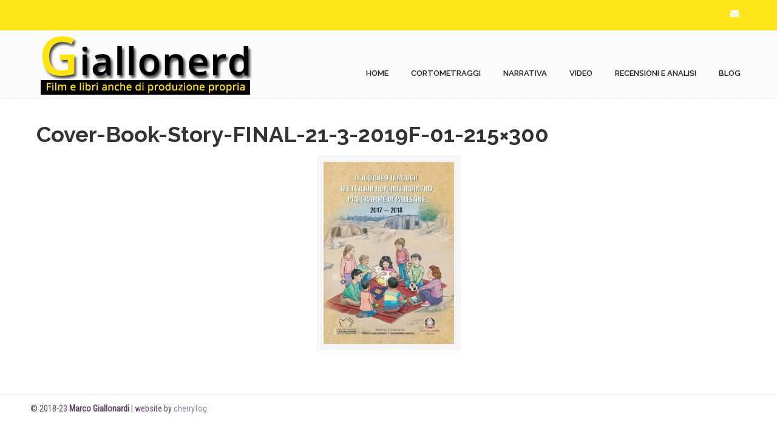

--- FILE ---
content_type: text/html; charset=UTF-8
request_url: https://giallonerd.it/7-storie-di-finzione-per-raccontare-il-programma-emergenza-della-cooperazione-italiana-in-palestina/cover-book-story-final-21-3-2019f-01-215x300/
body_size: 9971
content:
<!DOCTYPE html>
<html lang="it-IT"
	prefix="og: https://ogp.me/ns#" >
<head>
		<meta charset="UTF-8">
	<meta name="viewport" content="width=device-width, initial-scale=1.0">
	<link rel="profile" href="https://gmpg.org/xfn/11">
	<title>Cover-Book-Story-FINAL-21-3-2019F-01-215×300 | Giallonerd</title>

		<!-- All in One SEO 4.1.5.3 -->
		<meta name="robots" content="max-image-preview:large" />
		<meta property="og:locale" content="it_IT" />
		<meta property="og:site_name" content="Giallonerd |" />
		<meta property="og:type" content="article" />
		<meta property="og:title" content="Cover-Book-Story-FINAL-21-3-2019F-01-215×300 | Giallonerd" />
		<meta property="article:published_time" content="2020-01-18T07:44:20+00:00" />
		<meta property="article:modified_time" content="2020-01-18T07:44:20+00:00" />
		<meta name="twitter:card" content="summary" />
		<meta name="twitter:domain" content="giallonerd.it" />
		<meta name="twitter:title" content="Cover-Book-Story-FINAL-21-3-2019F-01-215×300 | Giallonerd" />
		<meta name="google" content="nositelinkssearchbox" />
		<script type="application/ld+json" class="aioseo-schema">
			{"@context":"https:\/\/schema.org","@graph":[{"@type":"WebSite","@id":"https:\/\/giallonerd.it\/#website","url":"https:\/\/giallonerd.it\/","name":"Giallonerd","inLanguage":"it-IT","publisher":{"@id":"https:\/\/giallonerd.it\/#organization"}},{"@type":"Organization","@id":"https:\/\/giallonerd.it\/#organization","name":"Giallonerd","url":"https:\/\/giallonerd.it\/"},{"@type":"BreadcrumbList","@id":"https:\/\/giallonerd.it\/7-storie-di-finzione-per-raccontare-il-programma-emergenza-della-cooperazione-italiana-in-palestina\/cover-book-story-final-21-3-2019f-01-215x300\/#breadcrumblist","itemListElement":[{"@type":"ListItem","@id":"https:\/\/giallonerd.it\/#listItem","position":1,"item":{"@type":"WebPage","@id":"https:\/\/giallonerd.it\/","name":"Home","url":"https:\/\/giallonerd.it\/"},"nextItem":"https:\/\/giallonerd.it\/7-storie-di-finzione-per-raccontare-il-programma-emergenza-della-cooperazione-italiana-in-palestina\/cover-book-story-final-21-3-2019f-01-215x300\/#listItem"},{"@type":"ListItem","@id":"https:\/\/giallonerd.it\/7-storie-di-finzione-per-raccontare-il-programma-emergenza-della-cooperazione-italiana-in-palestina\/cover-book-story-final-21-3-2019f-01-215x300\/#listItem","position":2,"item":{"@type":"WebPage","@id":"https:\/\/giallonerd.it\/7-storie-di-finzione-per-raccontare-il-programma-emergenza-della-cooperazione-italiana-in-palestina\/cover-book-story-final-21-3-2019f-01-215x300\/","name":"Cover-Book-Story-FINAL-21-3-2019F-01-215x300","url":"https:\/\/giallonerd.it\/7-storie-di-finzione-per-raccontare-il-programma-emergenza-della-cooperazione-italiana-in-palestina\/cover-book-story-final-21-3-2019f-01-215x300\/"},"previousItem":"https:\/\/giallonerd.it\/#listItem"}]},{"@type":"Person","@id":"https:\/\/giallonerd.it\/author\/gelber-nerd\/#author","url":"https:\/\/giallonerd.it\/author\/gelber-nerd\/","name":"Giallonerd","image":{"@type":"ImageObject","@id":"https:\/\/giallonerd.it\/7-storie-di-finzione-per-raccontare-il-programma-emergenza-della-cooperazione-italiana-in-palestina\/cover-book-story-final-21-3-2019f-01-215x300\/#authorImage","url":"https:\/\/secure.gravatar.com\/avatar\/d055692c946ce1ef5abf4851480eeffd?s=96&d=mm&r=g","width":96,"height":96,"caption":"Giallonerd"}},{"@type":"ItemPage","@id":"https:\/\/giallonerd.it\/7-storie-di-finzione-per-raccontare-il-programma-emergenza-della-cooperazione-italiana-in-palestina\/cover-book-story-final-21-3-2019f-01-215x300\/#itempage","url":"https:\/\/giallonerd.it\/7-storie-di-finzione-per-raccontare-il-programma-emergenza-della-cooperazione-italiana-in-palestina\/cover-book-story-final-21-3-2019f-01-215x300\/","name":"Cover-Book-Story-FINAL-21-3-2019F-01-215\u00d7300 | Giallonerd","inLanguage":"it-IT","isPartOf":{"@id":"https:\/\/giallonerd.it\/#website"},"breadcrumb":{"@id":"https:\/\/giallonerd.it\/7-storie-di-finzione-per-raccontare-il-programma-emergenza-della-cooperazione-italiana-in-palestina\/cover-book-story-final-21-3-2019f-01-215x300\/#breadcrumblist"},"author":"https:\/\/giallonerd.it\/author\/gelber-nerd\/#author","creator":"https:\/\/giallonerd.it\/author\/gelber-nerd\/#author","datePublished":"2020-01-18T07:44:20+01:00","dateModified":"2020-01-18T07:44:20+01:00"}]}
		</script>
		<!-- All in One SEO -->

<link rel='dns-prefetch' href='//cdn.jsdelivr.net' />
<link rel='dns-prefetch' href='//fonts.googleapis.com' />
<link rel='dns-prefetch' href='//s.w.org' />
<link rel='dns-prefetch' href='//m9m6e2w5.stackpathcdn.com' />
<link rel='dns-prefetch' href='//cdn.shareaholic.net' />
<link rel='dns-prefetch' href='//www.shareaholic.net' />
<link rel='dns-prefetch' href='//analytics.shareaholic.com' />
<link rel='dns-prefetch' href='//recs.shareaholic.com' />
<link rel='dns-prefetch' href='//partner.shareaholic.com' />
<link rel="alternate" type="application/rss+xml" title="Giallonerd &raquo; Feed" href="https://giallonerd.it/feed/" />
<link rel="alternate" type="application/rss+xml" title="Giallonerd &raquo; Feed dei commenti" href="https://giallonerd.it/comments/feed/" />
<link rel="alternate" type="application/rss+xml" title="Giallonerd &raquo; Cover-Book-Story-FINAL-21-3-2019F-01-215&#215;300 Feed dei commenti" href="https://giallonerd.it/7-storie-di-finzione-per-raccontare-il-programma-emergenza-della-cooperazione-italiana-in-palestina/cover-book-story-final-21-3-2019f-01-215x300/feed/" />
<!-- Shareaholic - https://www.shareaholic.com -->
<link rel='preload' href='//cdn.shareaholic.net/assets/pub/shareaholic.js' as='script'/>
<script data-no-minify='1' data-cfasync='false'>
_SHR_SETTINGS = {"endpoints":{"local_recs_url":"https:\/\/giallonerd.it\/wp-admin\/admin-ajax.php?action=shareaholic_permalink_related","ajax_url":"https:\/\/giallonerd.it\/wp-admin\/admin-ajax.php"},"site_id":"8dc44e61e66d8306b34412def2f393ca","url_components":{"year":"2020","monthnum":"01","day":"18","hour":"08","minute":"44","second":"20","post_id":"1790","postname":"cover-book-story-final-21-3-2019f-01-215x300","category":"uncategorized"}};
</script>
<script data-no-minify='1' data-cfasync='false' src='//cdn.shareaholic.net/assets/pub/shareaholic.js' data-shr-siteid='8dc44e61e66d8306b34412def2f393ca' async ></script>

<!-- Shareaholic Content Tags -->
<meta name='shareaholic:site_name' content='Giallonerd' />
<meta name='shareaholic:language' content='it-IT' />
<meta name='shareaholic:url' content='https://giallonerd.it/7-storie-di-finzione-per-raccontare-il-programma-emergenza-della-cooperazione-italiana-in-palestina/cover-book-story-final-21-3-2019f-01-215x300/' />
<meta name='shareaholic:keywords' content='tag:aics gerusalemme, tag:palestina, tag:programma emergenza, cat:cooperazione allo sviluppo, cat:palestina, type:attachment' />
<meta name='shareaholic:article_published_time' content='2020-01-18T08:44:20+01:00' />
<meta name='shareaholic:article_modified_time' content='2020-01-18T08:44:20+01:00' />
<meta name='shareaholic:shareable_page' content='true' />
<meta name='shareaholic:article_visibility' content='private' />
<meta name='shareaholic:article_author_name' content='Giallonerd' />
<meta name='shareaholic:site_id' content='8dc44e61e66d8306b34412def2f393ca' />
<meta name='shareaholic:wp_version' content='9.7.2' />

<!-- Shareaholic Content Tags End -->
		<script type="text/javascript">
			window._wpemojiSettings = {"baseUrl":"https:\/\/s.w.org\/images\/core\/emoji\/13.1.0\/72x72\/","ext":".png","svgUrl":"https:\/\/s.w.org\/images\/core\/emoji\/13.1.0\/svg\/","svgExt":".svg","source":{"concatemoji":"https:\/\/giallonerd.it\/wp-includes\/js\/wp-emoji-release.min.js?ver=5.8.12"}};
			!function(e,a,t){var n,r,o,i=a.createElement("canvas"),p=i.getContext&&i.getContext("2d");function s(e,t){var a=String.fromCharCode;p.clearRect(0,0,i.width,i.height),p.fillText(a.apply(this,e),0,0);e=i.toDataURL();return p.clearRect(0,0,i.width,i.height),p.fillText(a.apply(this,t),0,0),e===i.toDataURL()}function c(e){var t=a.createElement("script");t.src=e,t.defer=t.type="text/javascript",a.getElementsByTagName("head")[0].appendChild(t)}for(o=Array("flag","emoji"),t.supports={everything:!0,everythingExceptFlag:!0},r=0;r<o.length;r++)t.supports[o[r]]=function(e){if(!p||!p.fillText)return!1;switch(p.textBaseline="top",p.font="600 32px Arial",e){case"flag":return s([127987,65039,8205,9895,65039],[127987,65039,8203,9895,65039])?!1:!s([55356,56826,55356,56819],[55356,56826,8203,55356,56819])&&!s([55356,57332,56128,56423,56128,56418,56128,56421,56128,56430,56128,56423,56128,56447],[55356,57332,8203,56128,56423,8203,56128,56418,8203,56128,56421,8203,56128,56430,8203,56128,56423,8203,56128,56447]);case"emoji":return!s([10084,65039,8205,55357,56613],[10084,65039,8203,55357,56613])}return!1}(o[r]),t.supports.everything=t.supports.everything&&t.supports[o[r]],"flag"!==o[r]&&(t.supports.everythingExceptFlag=t.supports.everythingExceptFlag&&t.supports[o[r]]);t.supports.everythingExceptFlag=t.supports.everythingExceptFlag&&!t.supports.flag,t.DOMReady=!1,t.readyCallback=function(){t.DOMReady=!0},t.supports.everything||(n=function(){t.readyCallback()},a.addEventListener?(a.addEventListener("DOMContentLoaded",n,!1),e.addEventListener("load",n,!1)):(e.attachEvent("onload",n),a.attachEvent("onreadystatechange",function(){"complete"===a.readyState&&t.readyCallback()})),(n=t.source||{}).concatemoji?c(n.concatemoji):n.wpemoji&&n.twemoji&&(c(n.twemoji),c(n.wpemoji)))}(window,document,window._wpemojiSettings);
		</script>
		<style type="text/css">
img.wp-smiley,
img.emoji {
	display: inline !important;
	border: none !important;
	box-shadow: none !important;
	height: 1em !important;
	width: 1em !important;
	margin: 0 .07em !important;
	vertical-align: -0.1em !important;
	background: none !important;
	padding: 0 !important;
}
</style>
	<link rel='stylesheet' id='dashicons-css'  href='https://giallonerd.it/wp-includes/css/dashicons.min.css?ver=5.8.12' type='text/css' media='all' />
<link rel='stylesheet' id='wp-jquery-ui-dialog-css'  href='https://giallonerd.it/wp-includes/css/jquery-ui-dialog.min.css?ver=5.8.12' type='text/css' media='all' />
<link rel='stylesheet' id='wp-block-library-css'  href='https://giallonerd.it/wp-includes/css/dist/block-library/style.min.css?ver=5.8.12' type='text/css' media='all' />
<style id='wp-block-library-theme-inline-css' type='text/css'>
#start-resizable-editor-section{display:none}.wp-block-audio figcaption{color:#555;font-size:13px;text-align:center}.is-dark-theme .wp-block-audio figcaption{color:hsla(0,0%,100%,.65)}.wp-block-code{font-family:Menlo,Consolas,monaco,monospace;color:#1e1e1e;padding:.8em 1em;border:1px solid #ddd;border-radius:4px}.wp-block-embed figcaption{color:#555;font-size:13px;text-align:center}.is-dark-theme .wp-block-embed figcaption{color:hsla(0,0%,100%,.65)}.blocks-gallery-caption{color:#555;font-size:13px;text-align:center}.is-dark-theme .blocks-gallery-caption{color:hsla(0,0%,100%,.65)}.wp-block-image figcaption{color:#555;font-size:13px;text-align:center}.is-dark-theme .wp-block-image figcaption{color:hsla(0,0%,100%,.65)}.wp-block-pullquote{border-top:4px solid;border-bottom:4px solid;margin-bottom:1.75em;color:currentColor}.wp-block-pullquote__citation,.wp-block-pullquote cite,.wp-block-pullquote footer{color:currentColor;text-transform:uppercase;font-size:.8125em;font-style:normal}.wp-block-quote{border-left:.25em solid;margin:0 0 1.75em;padding-left:1em}.wp-block-quote cite,.wp-block-quote footer{color:currentColor;font-size:.8125em;position:relative;font-style:normal}.wp-block-quote.has-text-align-right{border-left:none;border-right:.25em solid;padding-left:0;padding-right:1em}.wp-block-quote.has-text-align-center{border:none;padding-left:0}.wp-block-quote.is-large,.wp-block-quote.is-style-large{border:none}.wp-block-search .wp-block-search__label{font-weight:700}.wp-block-group.has-background{padding:1.25em 2.375em;margin-top:0;margin-bottom:0}.wp-block-separator{border:none;border-bottom:2px solid;margin-left:auto;margin-right:auto;opacity:.4}.wp-block-separator:not(.is-style-wide):not(.is-style-dots){width:100px}.wp-block-separator.has-background:not(.is-style-dots){border-bottom:none;height:1px}.wp-block-separator.has-background:not(.is-style-wide):not(.is-style-dots){height:2px}.wp-block-table thead{border-bottom:3px solid}.wp-block-table tfoot{border-top:3px solid}.wp-block-table td,.wp-block-table th{padding:.5em;border:1px solid;word-break:normal}.wp-block-table figcaption{color:#555;font-size:13px;text-align:center}.is-dark-theme .wp-block-table figcaption{color:hsla(0,0%,100%,.65)}.wp-block-video figcaption{color:#555;font-size:13px;text-align:center}.is-dark-theme .wp-block-video figcaption{color:hsla(0,0%,100%,.65)}.wp-block-template-part.has-background{padding:1.25em 2.375em;margin-top:0;margin-bottom:0}#end-resizable-editor-section{display:none}
</style>
<link rel='stylesheet' id='wc-blocks-vendors-style-css'  href='https://giallonerd.it/wp-content/plugins/woocommerce/packages/woocommerce-blocks/build/wc-blocks-vendors-style.css?ver=6.3.3' type='text/css' media='all' />
<link rel='stylesheet' id='wc-blocks-style-css'  href='https://giallonerd.it/wp-content/plugins/woocommerce/packages/woocommerce-blocks/build/wc-blocks-style.css?ver=6.3.3' type='text/css' media='all' />
<link rel='stylesheet' id='essential-grid-plugin-settings-css'  href='https://giallonerd.it/wp-content/plugins/essential-grid/public/assets/css/settings.css?ver=3.0.11' type='text/css' media='all' />
<link rel='stylesheet' id='tp-fontello-css'  href='https://giallonerd.it/wp-content/plugins/essential-grid/public/assets/font/fontello/css/fontello.css?ver=3.0.11' type='text/css' media='all' />
<link rel='stylesheet' id='rs-plugin-settings-css'  href='https://giallonerd.it/wp-content/plugins/revslider/public/assets/css/rs6.css?ver=6.4.2' type='text/css' media='all' />
<style id='rs-plugin-settings-inline-css' type='text/css'>
#rs-demo-id {}
</style>
<link rel='stylesheet' id='woocommerce-layout-css'  href='https://giallonerd.it/wp-content/plugins/woocommerce/assets/css/woocommerce-layout.css?ver=6.0.1' type='text/css' media='all' />
<link rel='stylesheet' id='woocommerce-smallscreen-css'  href='https://giallonerd.it/wp-content/plugins/woocommerce/assets/css/woocommerce-smallscreen.css?ver=6.0.1' type='text/css' media='only screen and (max-width: 768px)' />
<link rel='stylesheet' id='woocommerce-general-css'  href='https://giallonerd.it/wp-content/plugins/woocommerce/assets/css/woocommerce.css?ver=6.0.1' type='text/css' media='all' />
<style id='woocommerce-inline-inline-css' type='text/css'>
.woocommerce form .form-row .required { visibility: visible; }
</style>
<link rel='stylesheet' id='wp-pagenavi-css'  href='https://giallonerd.it/wp-content/plugins/wp-pagenavi/pagenavi-css.css?ver=2.70' type='text/css' media='all' />
<link rel='preload' as='font' type='font/woff2' crossorigin='anonymous' id='tinvwl-webfont-font-css'  href='https://giallonerd.it/wp-content/plugins/ti-woocommerce-wishlist/assets/fonts/tinvwl-webfont.woff2?ver=xu2uyi'  media='all' />
<link rel='stylesheet' id='tinvwl-webfont-css'  href='https://giallonerd.it/wp-content/plugins/ti-woocommerce-wishlist/assets/css/webfont.min.css?ver=1.29.0' type='text/css' media='all' />
<link rel='stylesheet' id='tinvwl-css'  href='https://giallonerd.it/wp-content/plugins/ti-woocommerce-wishlist/assets/css/public.min.css?ver=1.29.0' type='text/css' media='all' />
<link rel='stylesheet' id='u-design-google-fonts-css'  href='//fonts.googleapis.com/css?family=Roboto+Condensed%3Aregular%7CRaleway%3A600%2C700%2C800%7CAbel%3Aregular%7COswald%3A700%7CPacifico%3Aregular&#038;ver=3.4.18#038;subset=latin' type='text/css' media='all' />
<link rel='stylesheet' id='u-design-reset-css'  href='https://giallonerd.it/wp-content/themes/u-design/assets/css/frontend/layout/reset.css?ver=1.0' type='text/css' media='screen' />
<link rel='stylesheet' id='u-design-grid-960-css'  href='https://giallonerd.it/wp-content/themes/u-design/assets/css/frontend/layout/960.css?ver=1.0' type='text/css' media='screen' />
<link rel='stylesheet' id='u-design-superfish_menu-css'  href='https://giallonerd.it/wp-content/themes/u-design/inc/frontend/superfish-menu/css/superfish.css?ver=1.7.2' type='text/css' media='screen' />
<link rel='stylesheet' id='u-design-pretty_photo-css'  href='https://giallonerd.it/wp-content/themes/u-design/inc/frontend/prettyPhoto/css/prettyPhoto.css?ver=3.1.6' type='text/css' media='screen' />
<link rel='stylesheet' id='u-design-font-awesome-css'  href='https://giallonerd.it/wp-content/themes/u-design/inc/shared/font-awesome/css/font-awesome.min.css?ver=3.4.18' type='text/css' media='screen' />
<link rel='stylesheet' id='u-design-style-css'  href='https://giallonerd.it/wp-content/themes/u-design/assets/css/frontend/global/style.css?ver=3.4.18' type='text/css' media='screen' />
<link rel='stylesheet' id='u-design-custom-style-css'  href='https://giallonerd.it/wp-content/themes/u-design/assets/css/frontend/global/custom_style.css?ver=3.4.18.1702286219' type='text/css' media='screen' />
<link rel='stylesheet' id='u-design-responsive-css'  href='https://giallonerd.it/wp-content/themes/u-design/assets/css/frontend/layout/responsive.css?ver=3.4.18' type='text/css' media='screen' />
<link rel='stylesheet' id='u-design-fluid-css'  href='https://giallonerd.it/wp-content/themes/u-design/assets/css/frontend/layout/fluid.css?ver=3.4.18' type='text/css' media='screen' />
<link rel='stylesheet' id='u-design-style-orig-css'  href='https://giallonerd.it/wp-content/themes/u-design-child/style.css?ver=3.4.18.1523831892' type='text/css' media='screen' />
<!--[if lte IE 9]>
<link rel='stylesheet' id='u-design-ie9-css'  href='https://giallonerd.it/wp-content/themes/u-design/assets/css/frontend/layout/ie-all.css?ver=3.4.18' type='text/css' media='screen' />
<![endif]-->
<link rel='stylesheet' id='u-design-woocommerce-styles-css'  href='https://giallonerd.it/wp-content/plugins/u-design-core/includes/woocommerce/css/udesign-woocommerce-style.css?ver=1.0.9' type='text/css' media='all' />
<link rel='stylesheet' id='u-design-woocommerce-responsive-css'  href='https://giallonerd.it/wp-content/plugins/u-design-core/includes/woocommerce/css/udesign-woocommerce-responsive.css?ver=1.0.9' type='text/css' media='all' />
<script type='text/javascript' src='https://giallonerd.it/wp-includes/js/jquery/jquery.min.js?ver=3.6.0' id='jquery-core-js'></script>
<script type='text/javascript' src='https://giallonerd.it/wp-includes/js/jquery/jquery-migrate.min.js?ver=3.3.2' id='jquery-migrate-js'></script>
<script type='text/javascript' src='https://giallonerd.it/wp-content/plugins/revslider/public/assets/js/rbtools.min.js?ver=6.4.2' id='tp-tools-js'></script>
<script type='text/javascript' src='https://giallonerd.it/wp-content/plugins/revslider/public/assets/js/rs6.min.js?ver=6.4.2' id='revmin-js'></script>
<script type='text/javascript' src='https://giallonerd.it/wp-content/plugins/woocommerce/assets/js/jquery-blockui/jquery.blockUI.min.js?ver=2.7.0-wc.6.0.1' id='jquery-blockui-js'></script>
<script type='text/javascript' id='wc-add-to-cart-js-extra'>
/* <![CDATA[ */
var wc_add_to_cart_params = {"ajax_url":"\/wp-admin\/admin-ajax.php","wc_ajax_url":"\/?wc-ajax=%%endpoint%%","i18n_view_cart":"Visualizza carrello","cart_url":"https:\/\/giallonerd.it\/cart\/","is_cart":"","cart_redirect_after_add":"no"};
/* ]]> */
</script>
<script type='text/javascript' src='https://giallonerd.it/wp-content/plugins/woocommerce/assets/js/frontend/add-to-cart.min.js?ver=6.0.1' id='wc-add-to-cart-js'></script>
<script type='text/javascript' src='https://giallonerd.it/wp-content/plugins/js_composer/assets/js/vendors/woocommerce-add-to-cart.js?ver=6.6.0' id='vc_woocommerce-add-to-cart-js-js'></script>
<link rel="https://api.w.org/" href="https://giallonerd.it/wp-json/" /><link rel="alternate" type="application/json" href="https://giallonerd.it/wp-json/wp/v2/media/1790" /><link rel="EditURI" type="application/rsd+xml" title="RSD" href="https://giallonerd.it/xmlrpc.php?rsd" />
<link rel="wlwmanifest" type="application/wlwmanifest+xml" href="https://giallonerd.it/wp-includes/wlwmanifest.xml" /> 
<link rel='shortlink' href='https://giallonerd.it/?p=1790' />
<link rel="alternate" type="application/json+oembed" href="https://giallonerd.it/wp-json/oembed/1.0/embed?url=https%3A%2F%2Fgiallonerd.it%2F7-storie-di-finzione-per-raccontare-il-programma-emergenza-della-cooperazione-italiana-in-palestina%2Fcover-book-story-final-21-3-2019f-01-215x300%2F" />
<link rel="alternate" type="text/xml+oembed" href="https://giallonerd.it/wp-json/oembed/1.0/embed?url=https%3A%2F%2Fgiallonerd.it%2F7-storie-di-finzione-per-raccontare-il-programma-emergenza-della-cooperazione-italiana-in-palestina%2Fcover-book-story-final-21-3-2019f-01-215x300%2F&#038;format=xml" />

<style type="text/css">ul.products li.product .price .from, .order-info mark  { color:#333333; }</style>	<noscript><style>.woocommerce-product-gallery{ opacity: 1 !important; }</style></noscript>
	<style type="text/css">.recentcomments a{display:inline !important;padding:0 !important;margin:0 !important;}</style><!-- All in one Favicon 4.7 --><link rel="icon" href="http://giallonerd.it/wp-content/uploads/2018/09/favicon.png" type="image/png"/>
<meta name="generator" content="Powered by WPBakery Page Builder - drag and drop page builder for WordPress."/>
<meta name="generator" content="Powered by Slider Revolution 6.4.2 - responsive, Mobile-Friendly Slider Plugin for WordPress with comfortable drag and drop interface." />
<link rel="pingback" href="https://giallonerd.it/xmlrpc.php" />
<script type="text/javascript">function setREVStartSize(e){
			//window.requestAnimationFrame(function() {				 
				window.RSIW = window.RSIW===undefined ? window.innerWidth : window.RSIW;	
				window.RSIH = window.RSIH===undefined ? window.innerHeight : window.RSIH;	
				try {								
					var pw = document.getElementById(e.c).parentNode.offsetWidth,
						newh;
					pw = pw===0 || isNaN(pw) ? window.RSIW : pw;
					e.tabw = e.tabw===undefined ? 0 : parseInt(e.tabw);
					e.thumbw = e.thumbw===undefined ? 0 : parseInt(e.thumbw);
					e.tabh = e.tabh===undefined ? 0 : parseInt(e.tabh);
					e.thumbh = e.thumbh===undefined ? 0 : parseInt(e.thumbh);
					e.tabhide = e.tabhide===undefined ? 0 : parseInt(e.tabhide);
					e.thumbhide = e.thumbhide===undefined ? 0 : parseInt(e.thumbhide);
					e.mh = e.mh===undefined || e.mh=="" || e.mh==="auto" ? 0 : parseInt(e.mh,0);		
					if(e.layout==="fullscreen" || e.l==="fullscreen") 						
						newh = Math.max(e.mh,window.RSIH);					
					else{					
						e.gw = Array.isArray(e.gw) ? e.gw : [e.gw];
						for (var i in e.rl) if (e.gw[i]===undefined || e.gw[i]===0) e.gw[i] = e.gw[i-1];					
						e.gh = e.el===undefined || e.el==="" || (Array.isArray(e.el) && e.el.length==0)? e.gh : e.el;
						e.gh = Array.isArray(e.gh) ? e.gh : [e.gh];
						for (var i in e.rl) if (e.gh[i]===undefined || e.gh[i]===0) e.gh[i] = e.gh[i-1];
											
						var nl = new Array(e.rl.length),
							ix = 0,						
							sl;					
						e.tabw = e.tabhide>=pw ? 0 : e.tabw;
						e.thumbw = e.thumbhide>=pw ? 0 : e.thumbw;
						e.tabh = e.tabhide>=pw ? 0 : e.tabh;
						e.thumbh = e.thumbhide>=pw ? 0 : e.thumbh;					
						for (var i in e.rl) nl[i] = e.rl[i]<window.RSIW ? 0 : e.rl[i];
						sl = nl[0];									
						for (var i in nl) if (sl>nl[i] && nl[i]>0) { sl = nl[i]; ix=i;}															
						var m = pw>(e.gw[ix]+e.tabw+e.thumbw) ? 1 : (pw-(e.tabw+e.thumbw)) / (e.gw[ix]);					
						newh =  (e.gh[ix] * m) + (e.tabh + e.thumbh);
					}				
					if(window.rs_init_css===undefined) window.rs_init_css = document.head.appendChild(document.createElement("style"));					
					document.getElementById(e.c).height = newh+"px";
					window.rs_init_css.innerHTML += "#"+e.c+"_wrapper { height: "+newh+"px }";				
				} catch(e){
					console.log("Failure at Presize of Slider:" + e)
				}					   
			//});
		  };</script>
<noscript><style> .wpb_animate_when_almost_visible { opacity: 1; }</style></noscript><!-- WooCommerce Colors -->
<style type="text/css">
p.demo_store{background-color:#555163;color:#dadada;}.woocommerce small.note{color:#555163;}.woocommerce .woocommerce-breadcrumb{color:#555163;}.woocommerce .woocommerce-breadcrumb a{color:#555163;}.woocommerce div.product span.price,.woocommerce div.product p.price{color:#dd8500;}.woocommerce div.product .stock{color:#dd8500;}.woocommerce span.onsale{background-color:#dd8500;color:#fff;}.woocommerce ul.products li.product .price{color:#dd8500;}.woocommerce ul.products li.product .price .from{color:rgba(138, 116, 83, 0.5);}.woocommerce nav.woocommerce-pagination ul{border:1px solid #5d5461;}.woocommerce nav.woocommerce-pagination ul li{border-right:1px solid #5d5461;}.woocommerce nav.woocommerce-pagination ul li span.current,.woocommerce nav.woocommerce-pagination ul li a:hover,.woocommerce nav.woocommerce-pagination ul li a:focus{background:#776c7c;color:#0e0d0f;}.woocommerce a.button,.woocommerce button.button,.woocommerce input.button,.woocommerce #respond input#submit{color:#fff;background-color:#776c7c;}.woocommerce a.button:hover,.woocommerce button.button:hover,.woocommerce input.button:hover,.woocommerce #respond input#submit:hover{background-color:#665b6b;color:#fff;}.woocommerce a.button.alt,.woocommerce button.button.alt,.woocommerce input.button.alt,.woocommerce #respond input#submit.alt{background-color:#555163;color:#dadada;}.woocommerce a.button.alt:hover,.woocommerce button.button.alt:hover,.woocommerce input.button.alt:hover,.woocommerce #respond input#submit.alt:hover{background-color:#444052;color:#dadada;}.woocommerce a.button.alt.disabled,.woocommerce button.button.alt.disabled,.woocommerce input.button.alt.disabled,.woocommerce #respond input#submit.alt.disabled,.woocommerce a.button.alt:disabled,.woocommerce button.button.alt:disabled,.woocommerce input.button.alt:disabled,.woocommerce #respond input#submit.alt:disabled,.woocommerce a.button.alt:disabled[disabled],.woocommerce button.button.alt:disabled[disabled],.woocommerce input.button.alt:disabled[disabled],.woocommerce #respond input#submit.alt:disabled[disabled],.woocommerce a.button.alt.disabled:hover,.woocommerce button.button.alt.disabled:hover,.woocommerce input.button.alt.disabled:hover,.woocommerce #respond input#submit.alt.disabled:hover,.woocommerce a.button.alt:disabled:hover,.woocommerce button.button.alt:disabled:hover,.woocommerce input.button.alt:disabled:hover,.woocommerce #respond input#submit.alt:disabled:hover,.woocommerce a.button.alt:disabled[disabled]:hover,.woocommerce button.button.alt:disabled[disabled]:hover,.woocommerce input.button.alt:disabled[disabled]:hover,.woocommerce #respond input#submit.alt:disabled[disabled]:hover{background-color:#555163;color:#dadada;}.woocommerce a.button:disabled:hover,.woocommerce button.button:disabled:hover,.woocommerce input.button:disabled:hover,.woocommerce #respond input#submit:disabled:hover,.woocommerce a.button.disabled:hover,.woocommerce button.button.disabled:hover,.woocommerce input.button.disabled:hover,.woocommerce #respond input#submit.disabled:hover,.woocommerce a.button:disabled[disabled]:hover,.woocommerce button.button:disabled[disabled]:hover,.woocommerce input.button:disabled[disabled]:hover,.woocommerce #respond input#submit:disabled[disabled]:hover{background-color:#776c7c;}.woocommerce #reviews h2 small{color:#555163;}.woocommerce #reviews h2 small a{color:#555163;}.woocommerce #reviews #comments ol.commentlist li .meta{color:#555163;}.woocommerce #reviews #comments ol.commentlist li img.avatar{background:#776c7c;border:1px solid #6f6574;}.woocommerce #reviews #comments ol.commentlist li .comment-text{border:1px solid #6f6574;}.woocommerce #reviews #comments ol.commentlist #respond{border:1px solid #6f6574;}.woocommerce .star-rating:before{color:#5d5461;}.woocommerce.widget_shopping_cart .total,.woocommerce .widget_shopping_cart .total{border-top:3px double #776c7c;}.woocommerce form.login,.woocommerce form.checkout_coupon,.woocommerce form.register{border:1px solid #5d5461;}.woocommerce .order_details li{border-right:1px dashed #5d5461;}.woocommerce .widget_price_filter .ui-slider .ui-slider-handle{background-color:#555163;}.woocommerce .widget_price_filter .ui-slider .ui-slider-range{background-color:#555163;}.woocommerce .widget_price_filter .price_slider_wrapper .ui-widget-content{background-color:#110d1f;}.woocommerce-cart table.cart td.actions .coupon .input-text{border:1px solid #5d5461;}.woocommerce-cart .cart-collaterals .cart_totals p small{color:#555163;}.woocommerce-cart .cart-collaterals .cart_totals table small{color:#555163;}.woocommerce-cart .cart-collaterals .cart_totals .discount td{color:#dd8500;}.woocommerce-cart .cart-collaterals .cart_totals tr td,.woocommerce-cart .cart-collaterals .cart_totals tr th{border-top:1px solid #776c7c;}.woocommerce-checkout .checkout .create-account small{color:#555163;}.woocommerce-checkout #payment{background:#776c7c;}.woocommerce-checkout #payment ul.payment_methods{border-bottom:1px solid #5d5461;}.woocommerce-checkout #payment div.payment_box{background-color:#6a606e;color:#fff;}.woocommerce-checkout #payment div.payment_box input.input-text,.woocommerce-checkout #payment div.payment_box textarea{border-color:#504853;border-top-color:#433d45;}.woocommerce-checkout #payment div.payment_box ::-webkit-input-placeholder{color:#433d45;}.woocommerce-checkout #payment div.payment_box :-moz-placeholder{color:#433d45;}.woocommerce-checkout #payment div.payment_box :-ms-input-placeholder{color:#433d45;}.woocommerce-checkout #payment div.payment_box span.help{color:#555163;}.woocommerce-checkout #payment div.payment_box:after{content:"";display:block;border:8px solid #6a606e;border-right-color:transparent;border-left-color:transparent;border-top-color:transparent;position:absolute;top:-3px;left:0;margin:-1em 0 0 2em;}
</style>
<!--/WooCommerce Colors-->
	</head>
<body  class="attachment attachment-template-default single single-attachment postid-1790 attachmentid-1790 attachment-jpeg wp-embed-responsive u-design-responsive-on  u-design-fixed-menu-on theme-u-design woocommerce-no-js tinvwl-theme-style wpb-js-composer js-comp-ver-6.6.0 vc_responsive elementor-default elementor-kit-1820 udesign-is-global-page-width udesign-fa no_title_section">
		
	<div id="wrapper-1">
					<header id="top-wrapper">
							<nav id="secondary-navigation-bar-wrapper">
				<div id="secondary-navigation-bar" class="container_24">
					<div id="secondary-navigation-bar-content">
													<div id="secondary-nav-bar-location-2" class="grid_24">
								<div id="sec-nav-text-area-2">
									<ul class="ud-social-icons">
    <li><a title="Mail" href="mailto:marcogiallonardi@gmail.com" target="_new"><i class="fa fa-envelope"></i></a></li>
</ul>
								</div>
							</div>
												</div>
				</div>
			</nav>
			<div class="clear"></div>
							<div id="top-elements" class="container_24">
							<div id="logo" class="grid_14">
							<div class="site-name"><a title="Giallonerd" href="https://giallonerd.it">Giallonerd</a></div>
					</div>
					</div>
				<!-- end top-elements -->
						<div class="clear"></div>
		<nav id="main-menu">
			<div id="dropdown-holder" class="container_24">
				<div id="navigation-menu" class="navigation-menu"><ul id="main-top-menu" class="sf-menu"><li id="menu-item-12" class="menu-item menu-item-type-post_type menu-item-object-page menu-item-home menu-item-12"><a href="https://giallonerd.it/"><span>HOME</span></a></li>
<li id="menu-item-698" class="menu-item menu-item-type-post_type menu-item-object-page menu-item-698"><a href="https://giallonerd.it/cortometraggi/"><span>CORTOMETRAGGI</span></a></li>
<li id="menu-item-700" class="menu-item menu-item-type-post_type menu-item-object-page menu-item-700"><a href="https://giallonerd.it/narrativa/"><span>NARRATIVA</span></a></li>
<li id="menu-item-701" class="menu-item menu-item-type-post_type menu-item-object-page menu-item-701"><a href="https://giallonerd.it/video/"><span>VIDEO</span></a></li>
<li id="menu-item-699" class="menu-item menu-item-type-post_type menu-item-object-page menu-item-699"><a href="https://giallonerd.it/recensioni-e-analisi/"><span>RECENSIONI E ANALISI</span></a></li>
<li id="menu-item-697" class="menu-item menu-item-type-post_type menu-item-object-page menu-item-697"><a href="https://giallonerd.it/blog-2/"><span>BLOG</span></a></li>
</ul></div>			</div>
			<!-- end dropdown-holder -->
		</nav>
		<!-- end top-main-menu -->
				</header>
			<!-- end top-wrapper -->
					<div class="clear"></div>

				<div id="sticky-menu-alias"></div>
		<div class="clear"></div>
				<a id="sticky-menu-logo" href="https://giallonerd.it" title="Giallonerd"><img height="40" src="http://giallonerd.it/wp-content/uploads/2017/12/Logo-provvisorio-sticky-1.png" alt="logo" /></a>
		
			<section id="page-content">

			<div class="no-breadcrumbs-padding"></div>
<div id="content-container" class="container_24">
	<main id="main-content" role="main" class="grid_24">
		<div class="main-content-padding">
			
							<div id="page-title">
																			<h1 class="single-pagetitle">Cover-Book-Story-FINAL-21-3-2019F-01-215&#215;300</h1>
																	</div>
					<!-- end page-title -->
									<div class="post-1790 attachment type-attachment status-inherit hentry" id="post-1790">
												<div class="entry">
														<div class="attachment">
																<div style="text-align:center;"><div class="custom-frame-wrapper aligncenter"><div class="custom-frame-inner-wrapper"><div class="custom-frame-padding"><a rel="prettyPhoto" href="https://giallonerd.it/wp-content/uploads/2020/01/Cover-Book-Story-FINAL-21-3-2019F-01-215x300.jpg"><img width="215" height="300" src="https://giallonerd.it/wp-content/uploads/2020/01/Cover-Book-Story-FINAL-21-3-2019F-01-215x300.jpg" class="attachment-large size-large" alt="" loading="lazy" /></a></div></div></div></div>							</div>
							<div style='display:none;' class='shareaholic-canvas' data-app='share_buttons' data-title='Cover-Book-Story-FINAL-21-3-2019F-01-215x300' data-link='https://giallonerd.it/7-storie-di-finzione-per-raccontare-il-programma-emergenza-della-cooperazione-italiana-in-palestina/cover-book-story-final-21-3-2019f-01-215x300/' data-app-id-name='post_above_content'></div><div style='display:none;' class='shareaholic-canvas' data-app='share_buttons' data-title='Cover-Book-Story-FINAL-21-3-2019F-01-215x300' data-link='https://giallonerd.it/7-storie-di-finzione-per-raccontare-il-programma-emergenza-della-cooperazione-italiana-in-palestina/cover-book-story-final-21-3-2019f-01-215x300/' data-app-id-name='post_below_content'></div>
							<div class="clear"></div>

							<nav class="navigation">
								<div class="alignleft"></div>
								<div class="alignright"></div>
							</nav>

							<div class="clear"></div>

													</div>
											</div>
					
			<div class="clear"></div>

					</div><!-- end main-content-padding -->
	</main><!-- end main-content -->
</div><!-- end content-container -->

<div class="clear"></div>


</section><!-- end page-content -->

<div class="clear"></div>


	<footer id="footer-bg">

		<div id="footer" class="container_24 footer-top">

			
<div id="footer_text" class="grid_20">
	© 2018-23<strong> Marco Giallonardi</strong> | website by <a href="http://www.cherryfog.net" target="_new">cherryfog</a></div>

					<a href="#" id="back-to-top-fixed"><span class="fa fa-angle-up"></span><span class="back-to-top">Back to Top</span></a>
			
		</div>

	</footer><!-- end footer-bg -->

	<div class="clear"></div>
				</div><!-- end wrapper-1 -->
				<script type="text/javascript">
			var ajaxRevslider;
			function rsCustomAjaxContentLoadingFunction() {
				// CUSTOM AJAX CONTENT LOADING FUNCTION
				ajaxRevslider = function(obj) {
				
					// obj.type : Post Type
					// obj.id : ID of Content to Load
					// obj.aspectratio : The Aspect Ratio of the Container / Media
					// obj.selector : The Container Selector where the Content of Ajax will be injected. It is done via the Essential Grid on Return of Content
					
					var content	= '';
					var data	= {
						action:			'revslider_ajax_call_front',
						client_action:	'get_slider_html',
						token:			'98c766a47c',
						type:			obj.type,
						id:				obj.id,
						aspectratio:	obj.aspectratio
					};
					
					// SYNC AJAX REQUEST
					jQuery.ajax({
						type:		'post',
						url:		'https://giallonerd.it/wp-admin/admin-ajax.php',
						dataType:	'json',
						data:		data,
						async:		false,
						success:	function(ret, textStatus, XMLHttpRequest) {
							if(ret.success == true)
								content = ret.data;								
						},
						error:		function(e) {
							console.log(e);
						}
					});
					
					 // FIRST RETURN THE CONTENT WHEN IT IS LOADED !!
					 return content;						 
				};
				
				// CUSTOM AJAX FUNCTION TO REMOVE THE SLIDER
				var ajaxRemoveRevslider = function(obj) {
					return jQuery(obj.selector + ' .rev_slider').revkill();
				};


				// EXTEND THE AJAX CONTENT LOADING TYPES WITH TYPE AND FUNCTION				
				if (jQuery.fn.tpessential !== undefined) 					
					if(typeof(jQuery.fn.tpessential.defaults) !== 'undefined') 
						jQuery.fn.tpessential.defaults.ajaxTypes.push({type: 'revslider', func: ajaxRevslider, killfunc: ajaxRemoveRevslider, openAnimationSpeed: 0.3});   
						// type:  Name of the Post to load via Ajax into the Essential Grid Ajax Container
						// func: the Function Name which is Called once the Item with the Post Type has been clicked
						// killfunc: function to kill in case the Ajax Window going to be removed (before Remove function !
						// openAnimationSpeed: how quick the Ajax Content window should be animated (default is 0.3)					
			}
			
			var rsCustomAjaxContent_Once = false
			if (document.readyState === "loading") 
				document.addEventListener('readystatechange',function(){
					if ((document.readyState === "interactive" || document.readyState === "complete") && !rsCustomAjaxContent_Once) {
						rsCustomAjaxContent_Once = true;
						rsCustomAjaxContentLoadingFunction();
					}
				});
			else {
				rsCustomAjaxContent_Once = true;
				rsCustomAjaxContentLoadingFunction();
			}					
		</script>
			<script type="text/javascript">
		(function () {
			var c = document.body.className;
			c = c.replace(/woocommerce-no-js/, 'woocommerce-js');
			document.body.className = c;
		})();
	</script>
	<script type='text/javascript' src='https://giallonerd.it/wp-includes/js/jquery/ui/core.min.js?ver=1.12.1' id='jquery-ui-core-js'></script>
<script type='text/javascript' src='https://giallonerd.it/wp-includes/js/jquery/ui/mouse.min.js?ver=1.12.1' id='jquery-ui-mouse-js'></script>
<script type='text/javascript' src='https://giallonerd.it/wp-includes/js/jquery/ui/resizable.min.js?ver=1.12.1' id='jquery-ui-resizable-js'></script>
<script type='text/javascript' src='https://giallonerd.it/wp-includes/js/jquery/ui/draggable.min.js?ver=1.12.1' id='jquery-ui-draggable-js'></script>
<script type='text/javascript' src='https://giallonerd.it/wp-includes/js/jquery/ui/controlgroup.min.js?ver=1.12.1' id='jquery-ui-controlgroup-js'></script>
<script type='text/javascript' src='https://giallonerd.it/wp-includes/js/jquery/ui/checkboxradio.min.js?ver=1.12.1' id='jquery-ui-checkboxradio-js'></script>
<script type='text/javascript' src='https://giallonerd.it/wp-includes/js/jquery/ui/button.min.js?ver=1.12.1' id='jquery-ui-button-js'></script>
<script type='text/javascript' src='https://giallonerd.it/wp-includes/js/jquery/ui/dialog.min.js?ver=1.12.1' id='jquery-ui-dialog-js'></script>
<script type='text/javascript' src='https://giallonerd.it/wp-includes/js/wpdialog.min.js?ver=5.8.12' id='wpdialogs-js'></script>
<script type='text/javascript' src='https://giallonerd.it/wp-content/plugins/woocommerce/assets/js/js-cookie/js.cookie.min.js?ver=2.1.4-wc.6.0.1' id='js-cookie-js'></script>
<script type='text/javascript' id='woocommerce-js-extra'>
/* <![CDATA[ */
var woocommerce_params = {"ajax_url":"\/wp-admin\/admin-ajax.php","wc_ajax_url":"\/?wc-ajax=%%endpoint%%"};
/* ]]> */
</script>
<script type='text/javascript' src='https://giallonerd.it/wp-content/plugins/woocommerce/assets/js/frontend/woocommerce.min.js?ver=6.0.1' id='woocommerce-js'></script>
<script type='text/javascript' id='wc-cart-fragments-js-extra'>
/* <![CDATA[ */
var wc_cart_fragments_params = {"ajax_url":"\/wp-admin\/admin-ajax.php","wc_ajax_url":"\/?wc-ajax=%%endpoint%%","cart_hash_key":"wc_cart_hash_1e9a34354e181975b7ee84c92c36186a","fragment_name":"wc_fragments_1e9a34354e181975b7ee84c92c36186a","request_timeout":"5000"};
/* ]]> */
</script>
<script type='text/javascript' src='https://giallonerd.it/wp-content/plugins/woocommerce/assets/js/frontend/cart-fragments.min.js?ver=6.0.1' id='wc-cart-fragments-js'></script>
<script type='text/javascript' id='tinvwl-js-extra'>
/* <![CDATA[ */
var tinvwl_add_to_wishlist = {"text_create":"Create New","text_already_in":"Product already in Wishlist","simple_flow":"","hide_zero_counter":"","i18n_make_a_selection_text":"Please select some product options before adding this product to your wishlist.","tinvwl_break_submit":"No items or actions are selected.","tinvwl_clipboard":"Copied!","allow_parent_variable":"","block_ajax_wishlists_data":"","update_wishlists_data":"","hash_key":"ti_wishlist_data_1e9a34354e181975b7ee84c92c36186a","nonce":"5d89356fc2","rest_root":"https:\/\/giallonerd.it\/wp-json\/","plugin_url":"https:\/\/giallonerd.it\/wp-content\/plugins\/ti-woocommerce-wishlist\/"};
/* ]]> */
</script>
<script type='text/javascript' src='https://giallonerd.it/wp-content/plugins/ti-woocommerce-wishlist/assets/js/public.min.js?ver=1.29.0' id='tinvwl-js'></script>
<script type='text/javascript' src='https://giallonerd.it/wp-content/themes/u-design/inc/frontend/prettyPhoto/js/jquery.prettyPhoto.js?ver=3.1.6' id='pretty-photo-lib-js'></script>
<script type='text/javascript' id='pretty-photo-custom-params-js-extra'>
/* <![CDATA[ */
var pretty_photo_custom_params = {"window_width_to_disable_pp":"0","pretty_photo_style_theme":"dark_rounded","disable_pretty_photo_gallery_overlay":null};
/* ]]> */
</script>
<script type='text/javascript' src='https://giallonerd.it/wp-content/themes/u-design/inc/frontend/prettyPhoto/custom_params.js?ver=3.1.6' id='pretty-photo-custom-params-js'></script>
<script type='text/javascript' src='https://giallonerd.it/wp-content/themes/u-design/inc/frontend/superfish-menu/js/superfish.combined.js?ver=1.7.2' id='superfish-menu-js'></script>
<script type='text/javascript' id='udesign-scripts-js-extra'>
/* <![CDATA[ */
var udesign_script_vars = {"search_widget_placeholder":"Scrivi qui per cercare","disable_smooth_scrolling_on_pages":null,"remove_fixed_menu_on_mobile":null};
/* ]]> */
</script>
<script type='text/javascript' src='https://giallonerd.it/wp-content/themes/u-design/assets/js/frontend/script.js?ver=1.0' id='udesign-scripts-js'></script>
<script type='text/javascript' src='https://giallonerd.it/wp-content/themes/u-design/inc/frontend/meanmenu/jquery.meanmenu.min.js?ver=3.4.18' id='udesign-responsive-menu-2-js'></script>
<script type='text/javascript' id='udesign-responsive-menu-2-options-js-extra'>
/* <![CDATA[ */
var udesign_responsive_menu_2_vars = {"menu_2_screen_width":"719","menu_2_fixed":"no"};
/* ]]> */
</script>
<script type='text/javascript' src='https://giallonerd.it/wp-content/themes/u-design/inc/frontend/meanmenu/jquery.meanmenu.options.js?ver=3.4.18' id='udesign-responsive-menu-2-options-js'></script>
<script type='text/javascript' src='https://giallonerd.it/wp-includes/js/comment-reply.min.js?ver=5.8.12' id='comment-reply-js'></script>
<script type='text/javascript' id='wp_slimstat-js-extra'>
/* <![CDATA[ */
var SlimStatParams = {"ajaxurl":"https:\/\/giallonerd.it\/wp-admin\/admin-ajax.php","baseurl":"\/","dnt":"noslimstat,ab-item","ci":"YTozOntzOjEyOiJjb250ZW50X3R5cGUiO3M6MTQ6ImNwdDphdHRhY2htZW50IjtzOjEwOiJjb250ZW50X2lkIjtpOjE3OTA7czo2OiJhdXRob3IiO3M6MTE6IkdlbGJlciBOZXJkIjt9.3a14d4be400c55b8db1bb31eac892567"};
/* ]]> */
</script>
<script type='text/javascript' src='https://cdn.jsdelivr.net/wp/wp-slimstat/tags/4.8.8.1/wp-slimstat.min.js' id='wp_slimstat-js'></script>
<script type='text/javascript' src='https://giallonerd.it/wp-includes/js/wp-embed.min.js?ver=5.8.12' id='wp-embed-js'></script>
</body>
</html>

--- FILE ---
content_type: text/css
request_url: https://giallonerd.it/wp-content/themes/u-design-child/style.css?ver=3.4.18.1523831892
body_size: 358
content:
/*
Theme Name: U-Design Child
Theme URI: http://themeforest.net/item/udesign-responsive-wordpress-theme/253220?ref=AndonDesign
Description: Child Theme for U-Design
Author: Andon
Author URI: http://themeforest.net/user/andondesign/portfolio?ref=AndonDesign
Template: u-design
Version: 1.0.0
*/

/**** BEGIN ADDING YOUR CUSTOM CSS CODE BELOW: ****/



/* Cart page adjustments. */
.woocommerce .woocommerce .cart .button:disabled, 
.woocommerce .cart input.button[disabled]:disabled {
	color: #fff;
}


/* Product Filter widgets adjustments. */
.woocommerce .widget_price_filter .price_slider_wrapper .ui-widget-content {
	background-color: rgba(0,0,0,.1) !important;
}


/* Product Star Rating styling. */
.woocommerce .star-rating::before,
.woocommerce .star-rating span::before {
    color: #FDBD18 !important;
}


r-post-widget {color:#ffffff;}


.wpb_button, .wpb_content_element, ul.wpb_thumbnails-fluid > li {
	margin-bottom: 15px !important;
}